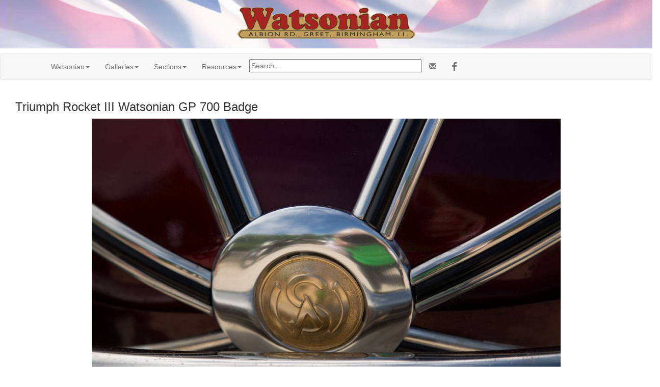

--- FILE ---
content_type: text/html; charset=UTF-8
request_url: https://cybermotorcycle.com/gallery/watsonian/Triumph-Rocket-III-Watsonian-7.htm
body_size: 18675
content:
<!DOCTYPE html>
<html lang="en">
<head>
<meta charset="UTF-8">
<meta name="viewport" content="width=device-width, initial-scale=1.0, minimum-scale=1.0" />
<meta name="Description" content="Built in Birmingham, UK" />
<!-- OG -->
<!-- xxx -->
<meta property="og:title" content="Triumph Rocket III Watsonian GP 700 Badge" />
<meta property="og:description" content="Built in Birmingham, UK" />
<meta property="og:url" content="https://cybermotorcycle.com/gallery/watsonian/Triumph-Rocket-III-Watsonian-7.htm">
<meta property="og:image" content="https://cybermotorcycle.com/gallery/watsonian/images/Triumph-Rocket-III-Watsonian-7.jpg">
<meta property="og:site_name" content="Classic Motorcycles by Sheldon's Emu">
<meta property="fb:app_id" content="1548902428708768"><!-- /OG -->
<title>Triumph Rocket III Watsonian GP 700 Badge</title>
<link REL="SHORTCUT ICON" HREF="/favicon.ico">
<link rel="stylesheet" href="/scripts/css/emu-style-v8r.css">
<link rel="stylesheet" href="/scripts/css/sm-v9.css">
<link rel="stylesheet" href="/scripts/css/bootstrap-template.css">
<!-- Bootstrap core CSS -->
<link href="https://maxcdn.bootstrapcdn.com/bootstrap/3.3.6/css/bootstrap.min.css" rel="stylesheet">
<link rel="stylesheet" href="https://maxcdn.bootstrapcdn.com/font-awesome/4.4.0/css/font-awesome.min.css">
<!-- Yamm3 CSS -->
<link href="/scripts/css/yamm/yamm.css" rel="stylesheet">
<!-- JS -->
<script src='https://code.jquery.com/jquery-2.2.4.min.js'></script>

<script type="text/javascript">
function gotonewpage(what) {
  value = what.options[what.selectedIndex].value;
  if (value == "") return;
  window.location.href = value;
}

</script>

</head>
<body>

<!-- HEADER --><style>
.header-british {
    height: 100%;
    width: 100%;

    background: white; /* NRQ; For browsers that do not support gradients */
    background: url(/includes/content/headers/img/header-bg-british-1200.jpg) no-repeat;
    background-position: center;
    background-size: cover;
    -webkit-background-size: cover;
    -moz-background-size: cover;
  }
</style>
<div class="header-british">
<p class="text-center">
<img SRC="/includes/content/headers/img/Watsonian-Logo-350.png" ALT="Watsonian Sidecars"  title="Watsonian Sidecars" style="margin: auto; width:100%; max-width:350px; height:auto;">
</div><!-- /header -->
<!-- /HEADER -->
<!-- TOPMENU -->
<!-- navbar -->
<div class="navbar navbar-default yamm">
<div class="container">
<div class="navbar-header">
<button type="button" data-toggle="collapse" data-target="#navbar-collapse-1" class="navbar-toggle"></button>
</div>
<div id="navbar-collapse-1" class="navbar-collapse collapse">
<ul class="nav navbar-nav">
<!-- Main -->

            <li class="dropdown"><a href="#" data-toggle="dropdown" class="dropdown-toggle">Watsonian<b class="caret"></b></a>
              <ul role="menu" class="dropdown-menu">
<li><a href="/marques/watsonian/" class="" title="Watsonian of Birmingham">Watsonian History</a></li>
<li><a href="/marques/watsonian/watsonian-comments.htm" class="" title="Watsonian Sidecars">Watsonian Posts</a></li>
<li><a href="/marques/watsonian/watsonian-1923.htm" class="" title="Watsonian of 1923">Watsonian Sidecars 1923</a></li>
<li><a href="/marques/watsonian/watsonian-1945.htm" class="" title="Watsonian of Birmingham">Watsonian Sidecars 1945</a></li>
<li><a href="http://dropbears.com/gallery/yamaha_vmax/" class="" title="Yamaha V-max Watsonian Combination" target="_blank">Watsonian Vmax</a></li>
<li><a href="/marques/watsonian/squire-sidecars.htm" class="" title="Squire Sidecars">Squire Sidecars</a></li>
<li><a href="/marques/ti/swallow.htm" class="" title="Swallow of Bromwich">Swallow Sidecars</a></li>

              </ul>
            </li>
            <!-- Galleries -->
            <li class="dropdown"><a href="#" data-toggle="dropdown" class="dropdown-toggle">Galleries<b class="caret"></b></a>
              <ul role="menu" class="dropdown-menu">
<li><a href="/gallery/watsonian/" title="Watsonian Sidecars">Watsonian Gallery</a></li>
<li><a href="/gallery/triumph-t100-watsonian/" title="Triumph Bonneville T100 Watsonian Squire">T100 Bonneville Watsonian</a></li>
<li><a href="/gallery/bsa-1956-watsonian/" title="BSA Watsonian Combination">BSA A10 Watsonian</a></li>
<li><a href="/marques/watsonian/watsonian-logos.htm" class="" title="Watsonian Insignia">Watsonian Logos</a></li>
			</ul>
		</li>

            <!-- Sections -->
            <li class="dropdown"><a href="#" data-toggle="dropdown" class="dropdown-toggle">Sections<b class="caret"></b></a>
              <ul role="menu" class="dropdown-menu">
  <li><a href="/components/sidecars.htm">Sidecar Marques</a></li>

  <li><a href="/sitemap.htm">Sitemap</a></li>
                <li class="divider"></li>
	<li><a href="/components/books-manuals.htm" class="" title="">Books & Manuals</a></li>
<li><a href="/contributors/" title="Contributors">Contributors</a></li>
<li><a href="/components/" title="">Components</a></li>
<li><a href="/archives/" title="">MIA Site Archives</a></li>
              </ul>
            </li>
			<!-- Accordion -->
<li><!--ZOOMSTOP--><!-- Accordion -->
            <li class="dropdown"><a href="#" data-toggle="dropdown" class="dropdown-toggle">Resources<b class="caret"></b></a>
              <div class="dropdown-menu">
                  <div class="yamm-content">
                    <div class="row">
                      <div id="accordion" class="panel-group">
<!-- panel -->
		<div class="panel panel-default">
			<div class="panel-heading">
			<h4 class="panel-title"><a data-toggle="collapse" data-parent="#accordion" href="#collapseTrans">Translate</a></h4>
			</div>
			<div id="collapseTrans" class="panel-collapse collapse">
				<div class="panel-body">
<div id="google_translate_element"></div>
<script>
function googleTranslateElementInit() {
  new google.translate.TranslateElement({pageLanguage: 'en'}, 'google_translate_element');
}
</script>
<script src="//translate.google.com/translate_a/element.js?cb=googleTranslateElementInit"></script>		</div></div></div>
<!-- /panel -->

<!-- panel -->
                        <div class="panel panel-default">
                          <div class="panel-heading">
                            <h4 class="panel-title"><a data-toggle="collapse" data-parent="#accordion" href="#collapseThree">Scam Warning</a></h4>
                          </div>
                          <div id="collapseThree" class="panel-collapse collapse">
                            <div class="panel-body">

				<!--googleoff: all-->
<p class="text-danger">Buying or selling? Beware of fraud.
</p>
<br>
<b><a href="/articles/fraud-theft.htm">More Information...</a></b>

<!--googleon: index-->
                            </div>
                          </div>
                        </div>
<!-- /panel -->
		</div>
	  </div>
	</div>
</div><!-- /dropdown-menu -->
<!-- /Accordion --><!--ZOOMRESTART-->

</li>
<li><div class="vertalign">
<p><form method="get" action="/search_template.html" id="search">
  <input name="zoom_query" type="text" size="40" placeholder="Search...">
</form>
</div>		</li>
		<li>
<!-- social media icons -->
<ul class="nav navbar-nav navbar-right social">
	<li><a href="https://fb.com/ClassicMotorcycles" rel="nofollow" target="_blank"><span class="fa fa-lg fa-facebook"></span></a></li>
</ul>
<!-- contact -->
<ul class="nav navbar-nav navbar-right social">
	<li><a href="https://cybermotorcycle.com/euro/contact.htm"><span class="glyphicon glyphicon-envelope"></span></a></li>
</ul>


		</li>
        </ul>
	</div>
  </div>
</div><!-- /navbar -->

<!-- /TOPMENU -->
<div class="container-fluid">
<div class="col-xs-12">
<h3 class="center">Triumph Rocket III Watsonian GP 700 Badge</h3>



<div id="printable" class="center-block" style="display:table;">
<img src="images/Triumph-Rocket-III-Watsonian-7.jpg" alt="Triumph-Rocket-III-Watsonian-7.jpg" title="Triumph-Rocket-III-Watsonian-7.jpg" width="920" height="613" border="0" class="imgborder" style="max-width:100%;height:auto;">
	<div style="display:table-caption;caption-side:bottom;">
<div class="imagetitle">Image courtesy <a href="http://cybermotorcycle.com/contributors/irene-jutton.htm" >Irene Jutton</a></div>
	</div><!-- /caption -->
</div>
<!-- BeginNavigationBottom -->
    <style>
.center-block{
    text-align: center;
}
a{ text-decoration: none !important}
</style>
<p><br></p>
<!-- BeginNavigationGroup -->
    <div class="row">
<div class="center-block" style="width:440px;">
    <!-- BeginNavigationElement --><a href="Triumph-Rocket-III-Watsonian-6.htm" class="navigationtext">&lt; Prev</a><!-- EndNavigationElement -->
    <!-- BeginNavigationElement --><a href="Vespa-Watsonian.htm" class="navigationtext">Next &gt;</a><!-- EndNavigationElement -->
    <!-- BeginNavigationElement --><a href="index.htm" class="navigationtext">Index</a><!-- EndNavigationElement -->
	    </div><!-- /block -->
    </div><!-- /row -->
<!-- EndNavigationGroup --><!-- BeginNavigationGroup --><!--ZOOMSTOP-->
<div class="center-block" style="display:table;">
    <!-- BeginNavigationElement --><form style="margin-bottom:0;" name="form1" action=""><select name="imagelist" class="imagequicklist" onchange="gotonewpage(this)">
  <option value="Royal-Enfield-Watsonian-1.htm">Royal Enfield Watsonian Sidecar with passenger</option>
  <option value="Royal-Enfield-Watsonian-3.htm">Royal Enfield Watsonian Sidecar father and son</option>
  <option value="Royal-Enfield-Watsonian-4.htm">Royal Enfield Watsonian Sidecar</option>
  <option value="Royal-Enfield-Watsonian-5.htm">Royal Enfield Watsonian Sidecar</option>
  <option value="Royal-Enfield-Watsonian-6.htm">Royal Enfield Watsonian Sidecars</option>
  <option value="Royal-Enfield-Watsonian-GP-Manx.htm">Royal Enfield Watsonian GP Manx</option>
  <option value="Triumph-Rocket-III-Watsonian-1.htm">Triumph Rocket III Watsonian Sidecar</option>
  <option value="Triumph-Rocket-III-Watsonian-2.htm">Triumph Rocket III Watsonian Sidecar</option>
  <option value="Triumph-Rocket-III-Watsonian-3.htm">Triumph Rocket III Instruments</option>
  <option value="Triumph-Rocket-III-Watsonian-4.htm">Triumph Rocket III Headlights</option>
  <option value="Triumph-Rocket-III-Watsonian-5.htm">Triumph Rocket III Watsonian Grand Prix 700</option>
  <option value="Triumph-Rocket-III-Watsonian-6.htm">Triumph Rocket III Watsonian Grand Prix 700</option>
  <option selected="selected" value="Triumph-Rocket-III-Watsonian-7.htm">Triumph Rocket III Watsonian GP 700 Badge</option>
  <option value="Vespa-Watsonian.htm">Vespa with Sidecar Icecream Vendor</option>
  <option value="Watsonian-1914-Adv.htm">Watsonian Sidecars, 1914</option>
  <option value="Watsonian-1921-Adv.htm">Watsonian Sidecars, 1921</option>
  <option value="Watsonian-1922-TMC-P867.htm">Watsonian Two-Seater Sidecar 1922</option>
  <option value="Watsonian-1925-Adv.htm">Watsonian Sidecars, 1925</option>
  <option value="Watsonian-1927-Adv.htm">Watsonia Sidecars, 1927</option>
  <option value="Watsonian-1930c-1.htm">Watsonian 1920s early 30s sidecar on chassis</option>
  <option value="Watsonian-1930c-2.htm">Watsonian 1930s Sidecar</option>
  <option value="Watsonian-1930c-3.htm">Watsonian 1930s Sidecar</option>
  <option value="Watsonian-1936-Sidecars.htm">Watsonian Sidecar 1936</option>
  <option value="Watsonian-1937-0930-p528.htm">Watsonian Sidecar 1937</option>
  <option value="Watsonian-1938-advert.htm">Watsonian 1938 Advertisment</option>
  <option value="Watsonian-1945-Stratford-1206-p410.htm">Watsonian 1945 Stratford</option>
  <option value="Watsonian-1948-1000cc-JAP.htm">Watsonian-JAP 1948</option>
  <option value="Watsonian-1950-advert.htm">Watsonian Sidecar 1950 advert</option>
  <option value="Watsonian-1952-Monarch.htm">Watsonian Monarch 1952</option>
  <option value="Watsonian-1952-Motor-Cycle-Advert.htm">Watsonian 1952 Avon Sports</option>
  <option value="Watsonian-1954c-Lightweight-1.htm">Watsonian Sidecar 1954 Lightweight</option>
  <option value="Watsonian-1954c-Lightweight-2.htm">Watsonian 1954  Sidecar Lightweight</option>
  <option value="Watsonian-1954c-Lightweight-4.htm">Watsonian Sidecar 1954 Lightweight</option>
  <option value="Watsonian-1956.htm">Watsonian Sidecar Range for 1956</option>
  <option value="Watsonian-1956-2.htm">Watsonian Sidecars for 1956</option>
  <option value="Watsonian-1959-Brochure-p01.htm">Watsonian Sidecars 1959</option>
  <option value="Watsonian-1959-Brochure-p04.htm">Oxford and Cambridge Watsonian 1959</option>
  <option value="Watsonian-1959-Brochure-p06.htm">Maxstoke and Light Maxstoke Sidecars 1959</option>
  <option value="Watsonian-1959-Brochure-p08.htm">Watsonian Ascot Sidecars 1959</option>
  <option value="Watsonian-1959-Brochure-p10.htm">Watsonian Monarch Sidecars 1959</option>
  <option value="Watsonian-1959-Brochure-p12.htm">Watsonian Avon and Monaco Sidecars 1959</option>
  <option value="Watsonian-1959-Brochure-p14.htm">Watsonian Eton and Marlow Sidecars 1959</option>
  <option value="Watsonian-1959-Brochure-p16.htm">Watsonian Sidecars 1959</option>
  <option value="Watsonian-1959-Brochure-p18.htm">Watsonian Sidecar Chassis 1959</option>
  <option value="Watsonian-1960-article.htm">Watsonian 1960 Article</option>
  <option value="Watsonian-1960s-Sidear-AT-1.htm">Watsonian 1960s Sidecar</option>
  <option value="Watsonian-1960s-Sidear-AT-2.htm">Watsonian 1960s Sidecar</option>
  <option value="Watsonian-1960s-Sidear-AT-3.htm">Watsonian 1960s Sidecar</option>
  <option value="Watsonian-1964-Brochure-cover.htm">Watsonian 1964 Brochure</option>
  <option value="Watsonian-1964-Brochure-unfolded.htm">Watsonian 1964 Model Range</option>
  <option value="Watsonian-Bambini-on-1961-Lambretta.htm">Watsonian Bambini on Lambretta 1961 Scooter</option>
  <option value="Watsonian-Bambini-part-1.htm">Watsonian Bambini Sidecar suspension part</option>
  <option value="Watsonian-Bambini-part-2.htm">Watsonian Bambini Sidecar part</option>
  <option value="Watsonian-Bambini-Sidecar-Box-1.htm">Watsonian Bambini Sidecar</option>
  <option value="Watsonian-Bambini-Sidecar-Box-2.htm">Watsonian Bambini Sidecar cover</option>
  <option value="Watsonian-Bambini-Sidecar-Box-3.htm">Watsonian Bambini Sidecar Box</option>
  <option value="Watsonian-Cambridge-Brake.htm">Watsonian Cambridge brake</option>
  <option value="Watsonian-Cambridge-Wolfsburg-2.htm">Watsonian Cambridge Wolfsburg</option>
  <option value="Watsonian-Juvenile-Sidecar-1.htm">1950s Watsonian Juvenile Sidecar</option>
  <option value="Watsonian-Juvenile-Sidecar-2.htm">1950s Watsonian Juvenile Sidecar</option>
  <option value="Watsonian-Matheson.htm">Watsonian Matheson</option>
  <option value="Watsonian-Monaco-1954-1118-p101.htm">Watsonian Monaco 1954</option>
  <option value="Watsonian-Monaco-1954-1118-p116.htm">Watsonian Monaco 1954 Sidecar</option>
  <option value="Watsonian-Monaco-VMax-1990-Astrophe.htm">Watsonian Monaco, Vmax 1990</option>
  <option value="Watsonian-Monarch-modified.htm">Watsonian Monarch Sidecar</option>
  <option value="Watsonian-Outfit-Ireland-1950s.htm">Watsonian Combination, Ireland 1950s</option>
  <option value="Watsonian-Wiltshire-1.htm">Watsonian Wiltshire</option>
  <option value="Watsonian-Wiltshire-2.htm">Watsonian Wiltshire emblem</option>
</select></form><!-- EndNavigationElement -->
    </div><!-- /block -->
<!--ZOOMRESTART--><!-- EndNavigationGroup -->






<!-- EndNavigationBottom -->

<p>
</div><!-- /col-sm-* etc -->
</div><!-- /container-fluid -->
<hr class="style-two">
<!-- LG --><!-- ADF --><div class="text-center">
<script async src="https://pagead2.googlesyndication.com/pagead/js/adsbygoogle.js?client=ca-pub-9359644410981211"
     crossorigin="anonymous"></script>
<!-- Responsive2108 -->
<ins class="adsbygoogle"
     style="display:block"
     data-ad-client="ca-pub-9359644410981211"
     data-ad-slot="2036589217"
     data-ad-format="auto"
     data-full-width-responsive="true"></ins>
<script>
     (adsbygoogle = window.adsbygoogle || []).push({});
</script>
</div>
<!-- called by logoblock --><!-- /ADF --><p><!--ZOOMSTOP-->
	<div class="row">
	<div class="col-sm-6">
	<div class="text-center">
<div class="hidden-xs">

<a href="https://dropbears.com/books/motorcycles/british_motorcycles.htm" target="_blank">
<img SRC="/includes/content/img/books/rudge.jpg" ALT="British Motorcycle Books" style="max-width:125px;height:auto;"></a>
<br><a href="https://dropbears.com/books/motorcycles/british_motorcycles.htm" target="_blank" title="">British Motorcycle Books</a>
<br><small>
<a href="https://www.facebook.com/reel/1186254686618699" target="_blank" title="">Billionaires Are Actually Good</a>
</small>
</div><!-- /hidden -->	</div></div>
	<div class="col-sm-6">
	<p class="text-center">
<a href="/marques/watsonian/"><img SRC="/includes/content/img/logos/watsonian-greet-200.jpg" ALT="Watsonian Logo" style="max-width:100%;height:auto;"></a>
<br><a href="/marques/watsonian/">Watsonian</a>
</div></div>
<!-- /LG -->
<!-- FOOTER --><footer class="container-fluid text-center">
<img SRC="/includes/content/headers/img/emu-16.png" alt="emu" height=16 width=16> Sheldon's EMU &copy; 2004-2026</footer>
<!-- /FOOTER -->
<script src="https://maxcdn.bootstrapcdn.com/bootstrap/3.3.6/js/bootstrap.min.js"></script>
<!-- FancyBox main JS and CSS files -->
<script src="/scripts/js/fancybox/source/jquery.fancybox.js?v=2.1.5"></script>
			<!-- 3.3.5/jquery.fancybox.js won't work 1805 -->
<link rel="stylesheet" type="text/css" href="/scripts/js/fancybox/source/jquery.fancybox.css?v=2.1.5" media="screen">
		<!-- 3.3.5/jquery.fancybox.css won't work -->
	<script>
		$(document).ready(function() {
			/*
			 *  Simple image gallery. Uses default settings
			 */

			$('.fancybox').fancybox();

			/*
			 *  Different effects
			 */
			// Set custom style, close if clicked, change title type and overlay color
			$(".fancybox-effects-c").fancybox({
				wrapCSS    : 'fancybox-custom',
				closeClick : true,

				openEffect : 'none',

				helpers : {
					title : {
						type : 'inside'
					},
					overlay : {
						css : {
							'background' : 'rgba(238,238,238,0.85)'
						}
					}
				}
			});
		});
	</script><script src="/scripts/js/external.js"></script>
<script src="/scripts/ga.js"></script>
	<!-- YAMM3 -->
<script>
$(document).on('click', '.yamm .dropdown-menu', function(e) {
  e.stopPropagation()
})
</script>
	<!-- POPOVER 1710 -->
<script>
$("[data-toggle=popover]").each(function(i, obj) {

$(this).popover({
  html: true,
  content: function() {
    var id = $(this).attr('id')
    return $('#popover-content-' + id).html();
  }
});
});
</script></body>
</html>


--- FILE ---
content_type: text/html; charset=utf-8
request_url: https://www.google.com/recaptcha/api2/aframe
body_size: 267
content:
<!DOCTYPE HTML><html><head><meta http-equiv="content-type" content="text/html; charset=UTF-8"></head><body><script nonce="HDth9fgf0iZmHxwZswBZ0w">/** Anti-fraud and anti-abuse applications only. See google.com/recaptcha */ try{var clients={'sodar':'https://pagead2.googlesyndication.com/pagead/sodar?'};window.addEventListener("message",function(a){try{if(a.source===window.parent){var b=JSON.parse(a.data);var c=clients[b['id']];if(c){var d=document.createElement('img');d.src=c+b['params']+'&rc='+(localStorage.getItem("rc::a")?sessionStorage.getItem("rc::b"):"");window.document.body.appendChild(d);sessionStorage.setItem("rc::e",parseInt(sessionStorage.getItem("rc::e")||0)+1);localStorage.setItem("rc::h",'1769317421036');}}}catch(b){}});window.parent.postMessage("_grecaptcha_ready", "*");}catch(b){}</script></body></html>